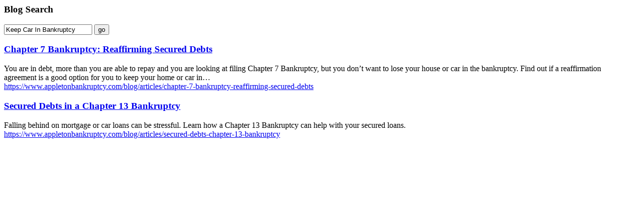

--- FILE ---
content_type: text/html; charset=UTF-8
request_url: https://www.appletonbankruptcy.com/blog/blogsearch/Keep_Car_In_Bankruptcy
body_size: 366
content:

    <form action="https://www.appletonbankruptcy.com/blog/blogsearch" method="get" class="ccm-search-block-form"><h3>Blog Search</h3><input name="search_paths[]" type="hidden" value="" /><input name="query" type="text" value="Keep Car In Bankruptcy" class="ccm-search-block-text" /> <input name="submit" type="submit" value="go" class="btn btn-default ccm-search-block-submit" /><div id="searchResults"><div class="searchResult">
                        <h3><a href="https://www.appletonbankruptcy.com/blog/articles/chapter-7-bankruptcy-reaffirming-secured-debts">Chapter 7 Bankruptcy: Reaffirming Secured Debts</a></h3>
                        <p>You are in debt, more than you are able to repay and you are looking at filing Chapter 7 Bankruptcy, but you don’t want to lose your house or car in the bankruptcy. Find out if a reaffirmation agreement is a good option for you to keep your home or car in…<br/> <a href="https://www.appletonbankruptcy.com/blog/articles/chapter-7-bankruptcy-reaffirming-secured-debts" class="pageLink">https://www.appletonbankruptcy.com/blog/articles/chapter-7-bankruptcy-reaffirming-secured-debts</a>
                        </p>
                    </div><div class="searchResult">
                        <h3><a href="https://www.appletonbankruptcy.com/blog/articles/secured-debts-chapter-13-bankruptcy">Secured Debts in a Chapter 13 Bankruptcy</a></h3>
                        <p>Falling behind on mortgage or car loans can be stressful.  Learn how a Chapter 13 Bankruptcy can help with your secured loans.<br/> <a href="https://www.appletonbankruptcy.com/blog/articles/secured-debts-chapter-13-bankruptcy" class="pageLink">https://www.appletonbankruptcy.com/blog/articles/secured-debts-chapter-13-bankruptcy</a>
                        </p>
                    </div></div></form>
